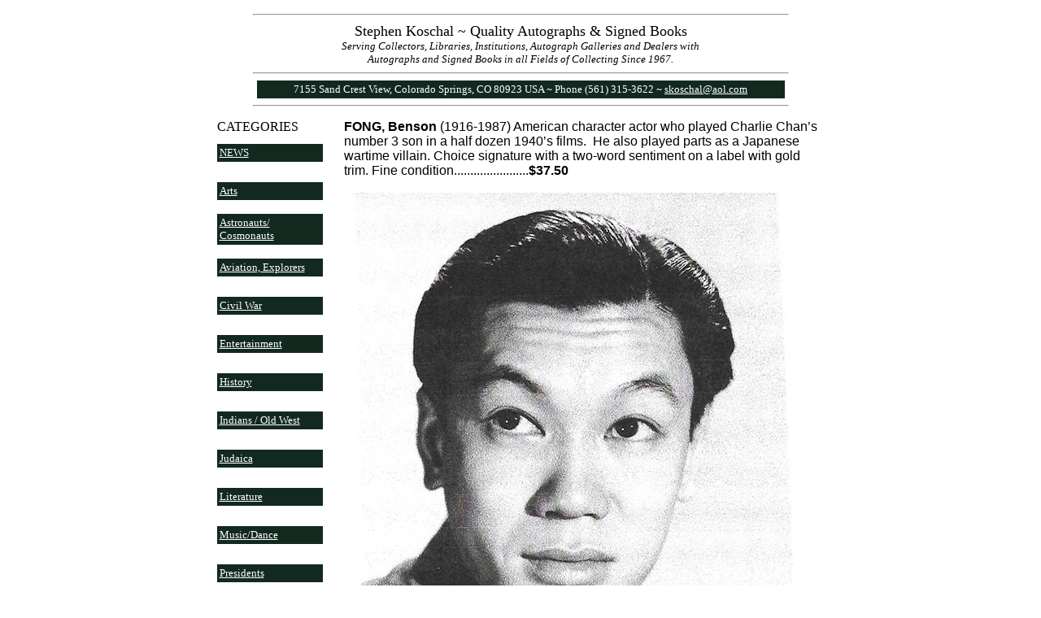

--- FILE ---
content_type: text/html
request_url: https://stephenkoschal.com/fong.html
body_size: 2856
content:
<HTML>
<HEAD>
  <META NAME="GENERATOR" CONTENT="Adobe PageMill 3.0 Win">
  <META NAME="description" CONTENT="Buying and selling rare, historical, and quality autographs, manuscripts, signed books, 
letters, signatures, signed photos, and documents signed by authors, vintage Hollywood actors, Judaica, presidents, Pulitzer prize winners, 
Nobel Laureates, founding fathers, astronauts, generals, Civil War leaders, Supreme Court Justices, signers of the Declaration of Independence, artists,
literary personalities and notable writers, the field of aviation and exploration, undesirables and infamous personalities, world leaders, 
and historical personalities in the field of collecting to collector's of autographs.">
  <META NAME="keywords" CONTENT="Autographs, historical autographs, rare autographs, vintage autographs, ALS, ANS, DS, SIG, SP, signed books
signatures, signed documents, collectibles, historical collectibles, history, Judaica, Jewish leaders, Supreme Court, militaria, military autographs,
sports autographs, baseball autographs, signed photos, photograph signed,
autograph letter signed, typed letter signed, document signed, autographed note signed,
golf autographs, autograph dealers, dealer, autograph hobby, autograph collecting, historical memorabilia, sports cards, 
aviation, space exploration, literature, authors, vintage Hollywood, World War II,
Civil War, revolutionary war, military history">
  <TITLE>Stephen Koschal, Autograph Authenticator, Quality Historical Autographs and Signed Books Bought and Sold</TITLE>
</HEAD>
<BODY BGCOLOR="#ffffff" LINK="#ffffff" VLINK="#999999">

<P><CENTER><TABLE WIDTH="659" BORDER="0" CELLSPACING="0" CELLPADDING="0"
HEIGHT="107">
  <TR>
    <TD WIDTH="100%" VALIGN="TOP" HEIGHT="106">
      <DL>
        <DT><CENTER><FONT SIZE="+1" FACE="Verdana"><HR>Stephen Koschal
        ~ Quality Autographs &amp; Signed Books</FONT></CENTER>
        <DT><CENTER><I><FONT SIZE="-1" FACE="Verdana">Serving Collectors,
        Libraries, Institutions, Autograph Galleries and Dealers with</FONT></I></CENTER>
        <DT><CENTER><I><FONT SIZE="-1" FACE="Verdana">Autographs and
        Signed Books in all Fields of Collecting Since 1967.</FONT></I></CENTER>
        <DT><CENTER><FONT FACE="Verdana"><HR></FONT><TABLE WIDTH="649"
        BORDER="0" CELLSPACING="0" CELLPADDING="3">
          <TR>
            <TD WIDTH="100%" BGCOLOR="#122920">
              <P><CENTER><FONT COLOR="#ffffff" SIZE="-1" FACE="Verdana">7155 Sand Crest View, Colorado Springs, CO 80923 USA ~ Phone (561) 315-3622 ~ </FONT><FONT
               SIZE="-1" FACE="Verdana"><A HREF="mailto:skoschal@aol.com">skoschal@aol.com</A></FONT></CENTER></TD>
          </TR>
        </TABLE><FONT FACE="Verdana"><HR></FONT></CENTER>
      </DL>
    </TD>
  </TR>
</TABLE><TABLE WIDTH="747" BORDER="0" CELLSPACING="0" CELLPADDING="0"
HEIGHT="707">
  <TR>
    <TD WIDTH="150" VALIGN="TOP" HEIGHT="706"><FONT FACE="Verdana">CATEGORIES<BR>
      </FONT><TABLE WIDTH="156" BORDER="0" CELLSPACING="0" CELLPADDING="0"
      HEIGHT="1147">
        <TR>
          <TD HEIGHT="47"><TABLE WIDTH="130" BORDER="0" CELLSPACING="0"
            CELLPADDING="3">
            <TR>
              <TD WIDTH="100%" BGCOLOR="#122920"><FONT SIZE="-1" FACE="Verdana"><A
                  HREF="news.html">NEWS</A></FONT></TD>
            </TR>
          </TABLE></TD>
        </TR>
        <TR>
          <TD WIDTH="129" HEIGHT="47"><TABLE WIDTH="130" BORDER="0" CELLSPACING="0"
            CELLPADDING="3">
              <TR>
                <TD WIDTH="100%" BGCOLOR="#122920"><FONT SIZE="-1" FACE="Verdana"><A
                  HREF="arts.html">Arts</A></FONT></TD> 
              </TR>
            </TABLE></TD>
        </TR>
        <TR>
          <TD HEIGHT="47"><TABLE WIDTH="130" BORDER="0" CELLSPACING="0"
            CELLPADDING="3">
            <TR>
              <TD WIDTH="100%" BGCOLOR="#122920"><FONT SIZE="-1" FACE="Verdana"><A
                  HREF="astronauts.html">Astronauts/<br>
                Cosmonauts</A></FONT></TD>
            </TR>
          </TABLE></TD>
        </TR>
        <TR>
          <TD WIDTH="129" HEIGHT="47"><TABLE WIDTH="130" BORDER="0" CELLSPACING="0"
            CELLPADDING="3">
            <TR>
              <TD WIDTH="100%" BGCOLOR="#122920"><FONT SIZE="-1" FACE="Verdana"><A
                  HREF="aviation.html">Aviation, Explorers</A></FONT></TD>
            </TR>
          </TABLE></TD>
        </TR>
        <TR>
          <TD WIDTH="129" HEIGHT="47"><TABLE WIDTH="130" BORDER="0" CELLSPACING="0"
            CELLPADDING="3">
              <TR>
                <TD WIDTH="100%" BGCOLOR="#122920"><FONT SIZE="-1" FACE="Verdana"><A
                  HREF="civilwar.html">Civil War</A></FONT></TD> 
              </TR>
            </TABLE></TD>
        </TR>
        <TR>
          <TD WIDTH="129" HEIGHT="47"><TABLE WIDTH="130" BORDER="0" CELLSPACING="0"
            CELLPADDING="3">
              <TR>
                <TD WIDTH="100%" BGCOLOR="#122920"><FONT SIZE="-1" FACE="Verdana"><A
                  HREF="entertainment.html">Entertainment</A></FONT></TD> 
              </TR>
            </TABLE></TD>
        </TR>
        <TR>
          <TD WIDTH="129" HEIGHT="47"><TABLE WIDTH="130" BORDER="0" CELLSPACING="0"
            CELLPADDING="3">
              <TR>
                <TD WIDTH="100%" BGCOLOR="#122920"><FONT SIZE="-1" FACE="Verdana"><A
                  HREF="history.html">History</A></FONT></TD> 
              </TR>
            </TABLE></TD>
        </TR>
        <TR>
          <TD HEIGHT="47"><TABLE WIDTH="130" BORDER="0" CELLSPACING="0"
            CELLPADDING="3">
            <TR>
              <TD WIDTH="100%" BGCOLOR="#122920"><FONT SIZE="-1" FACE="Verdana"><A
                  HREF="indiansOldWest.html">Indians / Old West</A></FONT></TD>
            </TR>
          </TABLE></TD>
        </TR>
        <TR>
          <TD WIDTH="129" HEIGHT="47"><TABLE WIDTH="130" BORDER="0" CELLSPACING="0"
            CELLPADDING="3">
              <TR>
                <TD WIDTH="100%" BGCOLOR="#122920"><FONT SIZE="-1" FACE="Verdana"><A
                  HREF="judaica.html">Judaica</A></FONT></TD> 
              </TR>
            </TABLE></TD>
        </TR>
        <TR>
          <TD WIDTH="129" HEIGHT="47"><TABLE WIDTH="130" BORDER="0" CELLSPACING="0"
            CELLPADDING="3">
              <TR>
                <TD WIDTH="100%" BGCOLOR="#122920"><FONT SIZE="-1" FACE="Verdana"><A
                  HREF="literature.html">Literature</A></FONT></TD> 
              </TR>
            </TABLE></TD>
        </TR>
        <TR>
          <TD WIDTH="129" HEIGHT="47"><TABLE WIDTH="130" BORDER="0" CELLSPACING="0"
            CELLPADDING="3">
              <TR>
                <TD WIDTH="100%" BGCOLOR="#122920"><FONT SIZE="-1" FACE="Verdana"><A
                  HREF="music.html">Music/Dance</A></FONT></TD> 
              </TR>
            </TABLE></TD>
        </TR>
        <TR>
          <TD WIDTH="129" HEIGHT="47"><TABLE WIDTH="130" BORDER="0" CELLSPACING="0"
            CELLPADDING="3">
              <TR>
                <TD WIDTH="100%" BGCOLOR="#122920"><FONT SIZE="-1" FACE="Verdana"><A
                  HREF="presidents.html">Presidents</A></FONT></TD> 
              </TR>
            </TABLE></TD>
        </TR>
        <TR>
          <TD HEIGHT="59"><TABLE WIDTH="130" BORDER="0" CELLSPACING="0"
            CELLPADDING="3">
            <TR>
              <TD WIDTH="100%" BGCOLOR="#122920"><FONT SIZE="-1" FACE="Verdana"><A
                  HREF="relicCards.html">Relic Cards</A></FONT></TD>
            </TR>
          </TABLE></TD>
        </TR>
        <TR>
          <TD HEIGHT="59"><TABLE WIDTH="130" BORDER="0" CELLSPACING="0"
            CELLPADDING="3">
            <TR>
              <TD WIDTH="100%" BGCOLOR="#122920"><FONT SIZE="-1" FACE="Verdana"><A
                  HREF="royalty.html">Royalty</A></FONT></TD>
            </TR>
          </TABLE></TD>
        </TR>
        <TR>
          <TD WIDTH="129" HEIGHT="59"><TABLE WIDTH="130" BORDER="0" CELLSPACING="0"
            CELLPADDING="3">
              <TR>
                <TD WIDTH="100%" BGCOLOR="#122920"><FONT SIZE="-1" FACE="Verdana"><A
                  HREF="science.html">Science</A></FONT><FONT COLOR="#ffffff" SIZE="-1"
                   FACE="Verdana">,</FONT><FONT SIZE="-1" FACE="Verdana"> <A HREF="science.html">Business
                  &amp; Invention</A></FONT></TD> 
              </TR>
            </TABLE></TD>
        </TR>
        <TR>
          <TD WIDTH="129" HEIGHT="59"><TABLE WIDTH="130" BORDER="0" CELLSPACING="0"
            CELLPADDING="3">
              <TR>
                <TD WIDTH="100%" BGCOLOR="#122920"><FONT SIZE="-1" FACE="Verdana"><A
                  HREF="signedbooks.html">Signed Books</A></FONT></TD> 
              </TR>
            </TABLE></TD>
        </TR>
        <TR>
          <TD WIDTH="129" HEIGHT="47"><TABLE WIDTH="130" BORDER="0" CELLSPACING="0"
            CELLPADDING="3">
              <TR>
                <TD WIDTH="100%" BGCOLOR="#122920"><FONT SIZE="-1" FACE="Verdana"><A
                  HREF="sports.html">Sports</A></FONT></TD> 
              </TR>
            </TABLE></TD>
        </TR>
        <TR>
          <TD WIDTH="129" HEIGHT="48"><TABLE WIDTH="130" BORDER="0" CELLSPACING="0"
            CELLPADDING="3">
              <TR>
                <TD WIDTH="100%" BGCOLOR="#122920"><FONT SIZE="-1" FACE="Verdana"><A
                  HREF="undesirables.html">Undesirables</A></FONT></TD> 
              </TR>
            </TABLE></TD>
        </TR>
        <TR>
          <TD WIDTH="129" HEIGHT="48"><TABLE WIDTH="130" BORDER="0" CELLSPACING="0"
            CELLPADDING="3">
              <TR>
                <TD WIDTH="100%" BGCOLOR="#122920"><FONT SIZE="-1" FACE="Verdana"><A
                  HREF="worldleaders.html">World Leaders</A></FONT></TD> 
              </TR>
            </TABLE></TD>
        </TR>
        <TR>
          <TD WIDTH="129" HEIGHT="59"><TABLE WIDTH="130" BORDER="0" CELLSPACING="0"
            CELLPADDING="3">
              <TR>
                <TD WIDTH="100%" BGCOLOR="#122920"><FONT SIZE="-1" FACE="Verdana"><A
                  HREF="authentication.html">Authentication Services</A></FONT></TD> 
              </TR>
            </TABLE></TD>
        </TR>
        <TR>
          <TD WIDTH="129" HEIGHT="48"><TABLE WIDTH="130" BORDER="0" CELLSPACING="0"
            CELLPADDING="3">
              <TR>
                <TD WIDTH="100%" BGCOLOR="#122920"><FONT SIZE="-1" FACE="Verdana"><A
                  HREF="profile.html">Profile</A></FONT></TD> 
              </TR>
            </TABLE></TD>
        </TR>
        <TR>
          <TD WIDTH="129" HEIGHT="48"><TABLE WIDTH="130" BORDER="0" CELLSPACING="0"
            CELLPADDING="3">
              <TR>
                <TD WIDTH="100%" BGCOLOR="#122920"><FONT SIZE="-1" FACE="Verdana"><A
                  HREF="contact.html">Contact</A></FONT></TD> 
              </TR>
            </TABLE></TD>
        </TR>
        <TR>
          <TD WIDTH="129" HEIGHT="49"><TABLE WIDTH="130" BORDER="0" CELLSPACING="0"
            CELLPADDING="3">
              <TR>
                <TD WIDTH="100%" BGCOLOR="#122920"><FONT SIZE="-1" FACE="Verdana"><A
                  HREF="index.htm">Home</A></FONT></TD> 
              </TR>
            </TABLE></TD>
        </TR>
      </TABLE></TD>
    <TD HEIGHT="706" VALIGN="TOP" WIDTH="955"><p>
      <FONT FACE="Arial"><strong>FONG, Benson</strong>&nbsp;(1916-1987) American character actor who played Charlie Chan&rsquo;s number 3 son in a half dozen 1940&rsquo;s films.&nbsp; He also played parts as a Japanese wartime villain. Choice signature with a two-word sentiment on a label with gold trim. Fine condition.......................<strong>$37.50</strong></FONT><FONT FACE="Arial"><BR>
        </FONT><br>
        <img src="fong-sept.jpg" width="576" height="1024" alt=""/><br>
      <br>
    </p></TD>
  </TR>
</TABLE></CENTER></P>

<P><CENTER><TABLE WIDTH="659" BORDER="0" CELLSPACING="0" CELLPADDING="0"
HEIGHT="107">
  <TR>
    <TD WIDTH="100%" VALIGN="TOP" HEIGHT="106">
      <DL>
        <DT><CENTER><FONT SIZE="+1" FACE="Verdana"><HR>Stephen Koschal
        ~ Quality Autographs &amp; Signed Books</FONT></CENTER>
        <DT><CENTER><I><FONT SIZE="-1" FACE="Verdana">Serving Collectors,
        Libraries, Institutions, Autograph Galleries and Dealers with</FONT></I></CENTER>
        <DT><CENTER><I><FONT SIZE="-1" FACE="Verdana">Autographs and
        Signed Books in all Fields of Collecting Since 1967.</FONT></I></CENTER>
        <DT><CENTER><FONT FACE="Verdana"><HR></FONT><TABLE WIDTH="649"
        BORDER="0" CELLSPACING="0" CELLPADDING="3">
          <TR>
            <TD WIDTH="100%" BGCOLOR="#122920">
              <P><CENTER><FONT COLOR="#ffffff" SIZE="-1" FACE="Verdana">7155 Sand Crest View, Colorado Springs, CO 80923 USA ~ Phone (561) 315-3622 ~ </FONT><FONT
               SIZE="-1" FACE="Verdana"><A HREF="mailto:skoschal@aol.com">skoschal@aol.com</A></FONT></CENTER></TD>
          </TR>
        </TABLE><FONT FACE="Verdana"><HR></FONT></CENTER>
      </DL>
    </TD>
  </TR>
</TABLE></CENTER>

</BODY>
</HTML>
